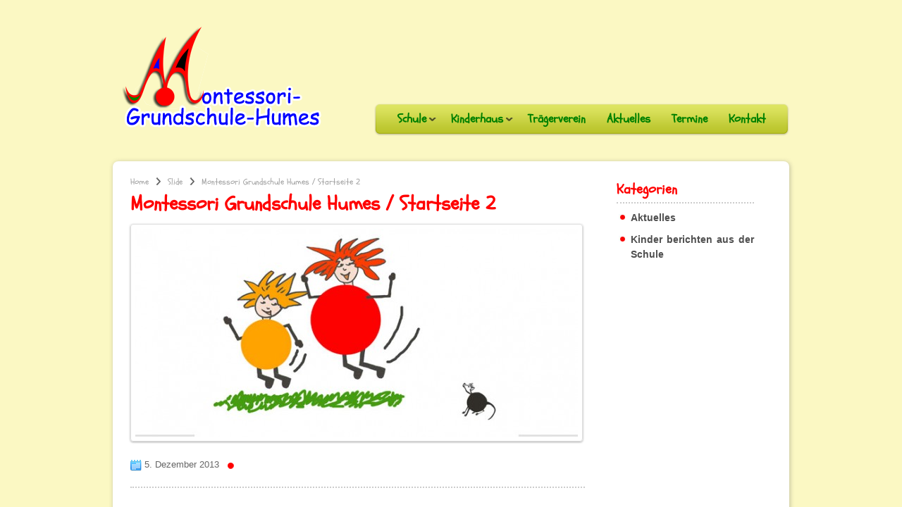

--- FILE ---
content_type: text/html; charset=UTF-8
request_url: http://www.montessori-nordsaar.de/slide/montessori-grundschule-humes-home-02/
body_size: 7391
content:
<!DOCTYPE html PUBLIC "-//W3C//DTD XHTML 1.0 Strict//EN" "http://www.w3.org/TR/xhtml1/DTD/xhtml1-strict.dtd">
<html lang="de">

<!-- Head begin -->
<head>

	<meta charset="UTF-8" />
	<title>Montessori Grundschule Humes / Startseite 2 | Montessori-Grundschule-Humes</title>
	<link rel="profile" href="http://gmpg.org/xfn/11" />

	<!-- Stylesheet -->
	<link rel="stylesheet" type="text/css" media="all" href="http://www.montessori-nordsaar.de/wp-content/themes/peekaboo/style.css " />
    	<link rel="stylesheet" type="text/css" media="print" href="http://www.montessori-nordsaar.de/wp-content/themes/peekaboo/css/print.css" />

			
	<!-- RSS -->
	<link rel="pingback" href="http://www.montessori-nordsaar.de/xmlrpc.php" />
	<link rel="alternate" type="application/rss+xml" title="Montessori-Grundschule-Humes RSS Feed" href="http://www.montessori-nordsaar.de/feed/" />	
	
	
	<meta name='robots' content='max-image-preview:large' />
	<style>img:is([sizes="auto" i], [sizes^="auto," i]) { contain-intrinsic-size: 3000px 1500px }</style>
	<link rel='dns-prefetch' href='//ajax.googleapis.com' />
<link rel="alternate" type="application/rss+xml" title="Montessori-Grundschule-Humes &raquo; Feed" href="http://www.montessori-nordsaar.de/feed/" />
<link rel="alternate" type="application/rss+xml" title="Montessori-Grundschule-Humes &raquo; Kommentar-Feed" href="http://www.montessori-nordsaar.de/comments/feed/" />
<script type="text/javascript">
/* <![CDATA[ */
window._wpemojiSettings = {"baseUrl":"https:\/\/s.w.org\/images\/core\/emoji\/15.0.3\/72x72\/","ext":".png","svgUrl":"https:\/\/s.w.org\/images\/core\/emoji\/15.0.3\/svg\/","svgExt":".svg","source":{"concatemoji":"http:\/\/www.montessori-nordsaar.de\/wp-includes\/js\/wp-emoji-release.min.js?ver=6.7.4"}};
/*! This file is auto-generated */
!function(i,n){var o,s,e;function c(e){try{var t={supportTests:e,timestamp:(new Date).valueOf()};sessionStorage.setItem(o,JSON.stringify(t))}catch(e){}}function p(e,t,n){e.clearRect(0,0,e.canvas.width,e.canvas.height),e.fillText(t,0,0);var t=new Uint32Array(e.getImageData(0,0,e.canvas.width,e.canvas.height).data),r=(e.clearRect(0,0,e.canvas.width,e.canvas.height),e.fillText(n,0,0),new Uint32Array(e.getImageData(0,0,e.canvas.width,e.canvas.height).data));return t.every(function(e,t){return e===r[t]})}function u(e,t,n){switch(t){case"flag":return n(e,"\ud83c\udff3\ufe0f\u200d\u26a7\ufe0f","\ud83c\udff3\ufe0f\u200b\u26a7\ufe0f")?!1:!n(e,"\ud83c\uddfa\ud83c\uddf3","\ud83c\uddfa\u200b\ud83c\uddf3")&&!n(e,"\ud83c\udff4\udb40\udc67\udb40\udc62\udb40\udc65\udb40\udc6e\udb40\udc67\udb40\udc7f","\ud83c\udff4\u200b\udb40\udc67\u200b\udb40\udc62\u200b\udb40\udc65\u200b\udb40\udc6e\u200b\udb40\udc67\u200b\udb40\udc7f");case"emoji":return!n(e,"\ud83d\udc26\u200d\u2b1b","\ud83d\udc26\u200b\u2b1b")}return!1}function f(e,t,n){var r="undefined"!=typeof WorkerGlobalScope&&self instanceof WorkerGlobalScope?new OffscreenCanvas(300,150):i.createElement("canvas"),a=r.getContext("2d",{willReadFrequently:!0}),o=(a.textBaseline="top",a.font="600 32px Arial",{});return e.forEach(function(e){o[e]=t(a,e,n)}),o}function t(e){var t=i.createElement("script");t.src=e,t.defer=!0,i.head.appendChild(t)}"undefined"!=typeof Promise&&(o="wpEmojiSettingsSupports",s=["flag","emoji"],n.supports={everything:!0,everythingExceptFlag:!0},e=new Promise(function(e){i.addEventListener("DOMContentLoaded",e,{once:!0})}),new Promise(function(t){var n=function(){try{var e=JSON.parse(sessionStorage.getItem(o));if("object"==typeof e&&"number"==typeof e.timestamp&&(new Date).valueOf()<e.timestamp+604800&&"object"==typeof e.supportTests)return e.supportTests}catch(e){}return null}();if(!n){if("undefined"!=typeof Worker&&"undefined"!=typeof OffscreenCanvas&&"undefined"!=typeof URL&&URL.createObjectURL&&"undefined"!=typeof Blob)try{var e="postMessage("+f.toString()+"("+[JSON.stringify(s),u.toString(),p.toString()].join(",")+"));",r=new Blob([e],{type:"text/javascript"}),a=new Worker(URL.createObjectURL(r),{name:"wpTestEmojiSupports"});return void(a.onmessage=function(e){c(n=e.data),a.terminate(),t(n)})}catch(e){}c(n=f(s,u,p))}t(n)}).then(function(e){for(var t in e)n.supports[t]=e[t],n.supports.everything=n.supports.everything&&n.supports[t],"flag"!==t&&(n.supports.everythingExceptFlag=n.supports.everythingExceptFlag&&n.supports[t]);n.supports.everythingExceptFlag=n.supports.everythingExceptFlag&&!n.supports.flag,n.DOMReady=!1,n.readyCallback=function(){n.DOMReady=!0}}).then(function(){return e}).then(function(){var e;n.supports.everything||(n.readyCallback(),(e=n.source||{}).concatemoji?t(e.concatemoji):e.wpemoji&&e.twemoji&&(t(e.twemoji),t(e.wpemoji)))}))}((window,document),window._wpemojiSettings);
/* ]]> */
</script>
<style id='wp-emoji-styles-inline-css' type='text/css'>

	img.wp-smiley, img.emoji {
		display: inline !important;
		border: none !important;
		box-shadow: none !important;
		height: 1em !important;
		width: 1em !important;
		margin: 0 0.07em !important;
		vertical-align: -0.1em !important;
		background: none !important;
		padding: 0 !important;
	}
</style>
<link rel='stylesheet' id='wp-block-library-css' href='http://www.montessori-nordsaar.de/wp-includes/css/dist/block-library/style.min.css?ver=6.7.4' type='text/css' media='all' />
<style id='classic-theme-styles-inline-css' type='text/css'>
/*! This file is auto-generated */
.wp-block-button__link{color:#fff;background-color:#32373c;border-radius:9999px;box-shadow:none;text-decoration:none;padding:calc(.667em + 2px) calc(1.333em + 2px);font-size:1.125em}.wp-block-file__button{background:#32373c;color:#fff;text-decoration:none}
</style>
<style id='global-styles-inline-css' type='text/css'>
:root{--wp--preset--aspect-ratio--square: 1;--wp--preset--aspect-ratio--4-3: 4/3;--wp--preset--aspect-ratio--3-4: 3/4;--wp--preset--aspect-ratio--3-2: 3/2;--wp--preset--aspect-ratio--2-3: 2/3;--wp--preset--aspect-ratio--16-9: 16/9;--wp--preset--aspect-ratio--9-16: 9/16;--wp--preset--color--black: #000000;--wp--preset--color--cyan-bluish-gray: #abb8c3;--wp--preset--color--white: #ffffff;--wp--preset--color--pale-pink: #f78da7;--wp--preset--color--vivid-red: #cf2e2e;--wp--preset--color--luminous-vivid-orange: #ff6900;--wp--preset--color--luminous-vivid-amber: #fcb900;--wp--preset--color--light-green-cyan: #7bdcb5;--wp--preset--color--vivid-green-cyan: #00d084;--wp--preset--color--pale-cyan-blue: #8ed1fc;--wp--preset--color--vivid-cyan-blue: #0693e3;--wp--preset--color--vivid-purple: #9b51e0;--wp--preset--gradient--vivid-cyan-blue-to-vivid-purple: linear-gradient(135deg,rgba(6,147,227,1) 0%,rgb(155,81,224) 100%);--wp--preset--gradient--light-green-cyan-to-vivid-green-cyan: linear-gradient(135deg,rgb(122,220,180) 0%,rgb(0,208,130) 100%);--wp--preset--gradient--luminous-vivid-amber-to-luminous-vivid-orange: linear-gradient(135deg,rgba(252,185,0,1) 0%,rgba(255,105,0,1) 100%);--wp--preset--gradient--luminous-vivid-orange-to-vivid-red: linear-gradient(135deg,rgba(255,105,0,1) 0%,rgb(207,46,46) 100%);--wp--preset--gradient--very-light-gray-to-cyan-bluish-gray: linear-gradient(135deg,rgb(238,238,238) 0%,rgb(169,184,195) 100%);--wp--preset--gradient--cool-to-warm-spectrum: linear-gradient(135deg,rgb(74,234,220) 0%,rgb(151,120,209) 20%,rgb(207,42,186) 40%,rgb(238,44,130) 60%,rgb(251,105,98) 80%,rgb(254,248,76) 100%);--wp--preset--gradient--blush-light-purple: linear-gradient(135deg,rgb(255,206,236) 0%,rgb(152,150,240) 100%);--wp--preset--gradient--blush-bordeaux: linear-gradient(135deg,rgb(254,205,165) 0%,rgb(254,45,45) 50%,rgb(107,0,62) 100%);--wp--preset--gradient--luminous-dusk: linear-gradient(135deg,rgb(255,203,112) 0%,rgb(199,81,192) 50%,rgb(65,88,208) 100%);--wp--preset--gradient--pale-ocean: linear-gradient(135deg,rgb(255,245,203) 0%,rgb(182,227,212) 50%,rgb(51,167,181) 100%);--wp--preset--gradient--electric-grass: linear-gradient(135deg,rgb(202,248,128) 0%,rgb(113,206,126) 100%);--wp--preset--gradient--midnight: linear-gradient(135deg,rgb(2,3,129) 0%,rgb(40,116,252) 100%);--wp--preset--font-size--small: 13px;--wp--preset--font-size--medium: 20px;--wp--preset--font-size--large: 36px;--wp--preset--font-size--x-large: 42px;--wp--preset--spacing--20: 0.44rem;--wp--preset--spacing--30: 0.67rem;--wp--preset--spacing--40: 1rem;--wp--preset--spacing--50: 1.5rem;--wp--preset--spacing--60: 2.25rem;--wp--preset--spacing--70: 3.38rem;--wp--preset--spacing--80: 5.06rem;--wp--preset--shadow--natural: 6px 6px 9px rgba(0, 0, 0, 0.2);--wp--preset--shadow--deep: 12px 12px 50px rgba(0, 0, 0, 0.4);--wp--preset--shadow--sharp: 6px 6px 0px rgba(0, 0, 0, 0.2);--wp--preset--shadow--outlined: 6px 6px 0px -3px rgba(255, 255, 255, 1), 6px 6px rgba(0, 0, 0, 1);--wp--preset--shadow--crisp: 6px 6px 0px rgba(0, 0, 0, 1);}:where(.is-layout-flex){gap: 0.5em;}:where(.is-layout-grid){gap: 0.5em;}body .is-layout-flex{display: flex;}.is-layout-flex{flex-wrap: wrap;align-items: center;}.is-layout-flex > :is(*, div){margin: 0;}body .is-layout-grid{display: grid;}.is-layout-grid > :is(*, div){margin: 0;}:where(.wp-block-columns.is-layout-flex){gap: 2em;}:where(.wp-block-columns.is-layout-grid){gap: 2em;}:where(.wp-block-post-template.is-layout-flex){gap: 1.25em;}:where(.wp-block-post-template.is-layout-grid){gap: 1.25em;}.has-black-color{color: var(--wp--preset--color--black) !important;}.has-cyan-bluish-gray-color{color: var(--wp--preset--color--cyan-bluish-gray) !important;}.has-white-color{color: var(--wp--preset--color--white) !important;}.has-pale-pink-color{color: var(--wp--preset--color--pale-pink) !important;}.has-vivid-red-color{color: var(--wp--preset--color--vivid-red) !important;}.has-luminous-vivid-orange-color{color: var(--wp--preset--color--luminous-vivid-orange) !important;}.has-luminous-vivid-amber-color{color: var(--wp--preset--color--luminous-vivid-amber) !important;}.has-light-green-cyan-color{color: var(--wp--preset--color--light-green-cyan) !important;}.has-vivid-green-cyan-color{color: var(--wp--preset--color--vivid-green-cyan) !important;}.has-pale-cyan-blue-color{color: var(--wp--preset--color--pale-cyan-blue) !important;}.has-vivid-cyan-blue-color{color: var(--wp--preset--color--vivid-cyan-blue) !important;}.has-vivid-purple-color{color: var(--wp--preset--color--vivid-purple) !important;}.has-black-background-color{background-color: var(--wp--preset--color--black) !important;}.has-cyan-bluish-gray-background-color{background-color: var(--wp--preset--color--cyan-bluish-gray) !important;}.has-white-background-color{background-color: var(--wp--preset--color--white) !important;}.has-pale-pink-background-color{background-color: var(--wp--preset--color--pale-pink) !important;}.has-vivid-red-background-color{background-color: var(--wp--preset--color--vivid-red) !important;}.has-luminous-vivid-orange-background-color{background-color: var(--wp--preset--color--luminous-vivid-orange) !important;}.has-luminous-vivid-amber-background-color{background-color: var(--wp--preset--color--luminous-vivid-amber) !important;}.has-light-green-cyan-background-color{background-color: var(--wp--preset--color--light-green-cyan) !important;}.has-vivid-green-cyan-background-color{background-color: var(--wp--preset--color--vivid-green-cyan) !important;}.has-pale-cyan-blue-background-color{background-color: var(--wp--preset--color--pale-cyan-blue) !important;}.has-vivid-cyan-blue-background-color{background-color: var(--wp--preset--color--vivid-cyan-blue) !important;}.has-vivid-purple-background-color{background-color: var(--wp--preset--color--vivid-purple) !important;}.has-black-border-color{border-color: var(--wp--preset--color--black) !important;}.has-cyan-bluish-gray-border-color{border-color: var(--wp--preset--color--cyan-bluish-gray) !important;}.has-white-border-color{border-color: var(--wp--preset--color--white) !important;}.has-pale-pink-border-color{border-color: var(--wp--preset--color--pale-pink) !important;}.has-vivid-red-border-color{border-color: var(--wp--preset--color--vivid-red) !important;}.has-luminous-vivid-orange-border-color{border-color: var(--wp--preset--color--luminous-vivid-orange) !important;}.has-luminous-vivid-amber-border-color{border-color: var(--wp--preset--color--luminous-vivid-amber) !important;}.has-light-green-cyan-border-color{border-color: var(--wp--preset--color--light-green-cyan) !important;}.has-vivid-green-cyan-border-color{border-color: var(--wp--preset--color--vivid-green-cyan) !important;}.has-pale-cyan-blue-border-color{border-color: var(--wp--preset--color--pale-cyan-blue) !important;}.has-vivid-cyan-blue-border-color{border-color: var(--wp--preset--color--vivid-cyan-blue) !important;}.has-vivid-purple-border-color{border-color: var(--wp--preset--color--vivid-purple) !important;}.has-vivid-cyan-blue-to-vivid-purple-gradient-background{background: var(--wp--preset--gradient--vivid-cyan-blue-to-vivid-purple) !important;}.has-light-green-cyan-to-vivid-green-cyan-gradient-background{background: var(--wp--preset--gradient--light-green-cyan-to-vivid-green-cyan) !important;}.has-luminous-vivid-amber-to-luminous-vivid-orange-gradient-background{background: var(--wp--preset--gradient--luminous-vivid-amber-to-luminous-vivid-orange) !important;}.has-luminous-vivid-orange-to-vivid-red-gradient-background{background: var(--wp--preset--gradient--luminous-vivid-orange-to-vivid-red) !important;}.has-very-light-gray-to-cyan-bluish-gray-gradient-background{background: var(--wp--preset--gradient--very-light-gray-to-cyan-bluish-gray) !important;}.has-cool-to-warm-spectrum-gradient-background{background: var(--wp--preset--gradient--cool-to-warm-spectrum) !important;}.has-blush-light-purple-gradient-background{background: var(--wp--preset--gradient--blush-light-purple) !important;}.has-blush-bordeaux-gradient-background{background: var(--wp--preset--gradient--blush-bordeaux) !important;}.has-luminous-dusk-gradient-background{background: var(--wp--preset--gradient--luminous-dusk) !important;}.has-pale-ocean-gradient-background{background: var(--wp--preset--gradient--pale-ocean) !important;}.has-electric-grass-gradient-background{background: var(--wp--preset--gradient--electric-grass) !important;}.has-midnight-gradient-background{background: var(--wp--preset--gradient--midnight) !important;}.has-small-font-size{font-size: var(--wp--preset--font-size--small) !important;}.has-medium-font-size{font-size: var(--wp--preset--font-size--medium) !important;}.has-large-font-size{font-size: var(--wp--preset--font-size--large) !important;}.has-x-large-font-size{font-size: var(--wp--preset--font-size--x-large) !important;}
:where(.wp-block-post-template.is-layout-flex){gap: 1.25em;}:where(.wp-block-post-template.is-layout-grid){gap: 1.25em;}
:where(.wp-block-columns.is-layout-flex){gap: 2em;}:where(.wp-block-columns.is-layout-grid){gap: 2em;}
:root :where(.wp-block-pullquote){font-size: 1.5em;line-height: 1.6;}
</style>
<link rel='stylesheet' id='contact-form-7-css' href='http://www.montessori-nordsaar.de/wp-content/plugins/contact-form-7/includes/css/styles.css?ver=6.0.4' type='text/css' media='all' />
<script type="text/javascript" src="http://ajax.googleapis.com/ajax/libs/jquery/1.7.1/jquery.min.js?ver=1.7.1" id="jquery-js"></script>
<script type="text/javascript" src="http://www.montessori-nordsaar.de/wp-content/themes/peekaboo/js/superfish-compile.js?ver=6.7.4" id="superfish-js"></script>
<script type="text/javascript" src="http://www.montessori-nordsaar.de/wp-content/themes/peekaboo/js/jquery.colorbox-min.js?ver=6.7.4" id="colorbox-js"></script>
<script type="text/javascript" src="http://www.montessori-nordsaar.de/wp-content/themes/peekaboo/js/jquery-ui-1.8.13.custom.min.js?ver=6.7.4" id="jqueryui-js"></script>
<script type="text/javascript" src="http://www.montessori-nordsaar.de/wp-content/themes/peekaboo/js/jquery.tipTip.minified.js?ver=6.7.4" id="tooltip-js"></script>
<script type="text/javascript" src="http://www.montessori-nordsaar.de/wp-content/themes/peekaboo/js/p2.js?ver=6.7.4" id="custom-js"></script>
<script type="text/javascript" src="http://www.montessori-nordsaar.de/wp-content/themes/peekaboo/js/supersized.3.1.3.core.min.js?ver=true" id="supersized-js"></script>
<link rel="https://api.w.org/" href="http://www.montessori-nordsaar.de/wp-json/" /><link rel="EditURI" type="application/rsd+xml" title="RSD" href="http://www.montessori-nordsaar.de/xmlrpc.php?rsd" />
<link rel="canonical" href="http://www.montessori-nordsaar.de/slide/montessori-grundschule-humes-home-02/" />
<link rel='shortlink' href='http://www.montessori-nordsaar.de/?p=541' />
<link rel="alternate" title="oEmbed (JSON)" type="application/json+oembed" href="http://www.montessori-nordsaar.de/wp-json/oembed/1.0/embed?url=http%3A%2F%2Fwww.montessori-nordsaar.de%2Fslide%2Fmontessori-grundschule-humes-home-02%2F" />
<link rel="alternate" title="oEmbed (XML)" type="text/xml+oembed" href="http://www.montessori-nordsaar.de/wp-json/oembed/1.0/embed?url=http%3A%2F%2Fwww.montessori-nordsaar.de%2Fslide%2Fmontessori-grundschule-humes-home-02%2F&#038;format=xml" />
			<style type="text/css">
				.gllr_image_row {
					clear: both;
				}
			</style>
				<script type="text/javascript">
    jQuery(function($){
        $.supersized({
            slides	:  [ { image : 'http://www.montessori-nordsaar.de/wp-content/themes/peekaboo/img/bg1.jpg' } ]
        });
    });
    </script>
		<link rel="shortcut icon" href="http://www.montessori-nordsaar.de/wp-content/themes/peekaboo/img/favicon.ico" />
	<style type='text/css'>
.replace, .sidebar-widget h4 {font-family:'Schoolbell', Helvetica, Arial, sans-serif;}

</style>
<link href="http://fonts.googleapis.com/css?family=Schoolbell" rel="stylesheet" type="text/css" />


</head>
<!-- Head end -->

<body class="slide-template-default single single-slide postid-541 gllr_population2 chrome">

<!-- Content Wrapper begin -->
<div id="content-wrapper"> 

	<!-- Container begin -->
	<div id="container"> 
	
		<!-- Header begin -->
		<div id="header" class="clearfix">
		
			<!-- Logo begin -->
			<div id="logo">			
				<a href="http://www.montessori-nordsaar.de/" title="Montessori-Grundschule-Humes" rel="home">
					<img src="http://www.montessori-nordsaar.de/wp-content/themes/peekaboo/img/montessori-grundschule-saarland-logo.png" alt=" logo" />
				</a>
			</div>
			<!-- Logo end -->

			<!-- Navigation -->
			<div id="nav-wrapper">
				<div id="nav-wrapper-center">
								<div class="menu-top-container"><ul id="menu-top" class="sf-menu"><li id="menu-item-3011" class="menu-item menu-item-type-post_type menu-item-object-page menu-item-home menu-item-has-children menu-item-3011"><a href="http://www.montessori-nordsaar.de/">Schule</a>
<ul class="sub-menu">
	<li id="menu-item-3021" class="menu-item menu-item-type-post_type menu-item-object-page menu-item-3021"><a href="http://www.montessori-nordsaar.de/uber-uns/">Über uns</a></li>
	<li id="menu-item-7573" class="menu-item menu-item-type-post_type menu-item-object-page menu-item-7573"><a href="http://www.montessori-nordsaar.de/elternbeitraege/">Elternbeiträge</a></li>
	<li id="menu-item-7091" class="menu-item menu-item-type-post_type menu-item-object-page menu-item-7091"><a href="http://www.montessori-nordsaar.de/montessori-paedagogik/">Montessori Pädagogik in der Schule</a></li>
	<li id="menu-item-7090" class="menu-item menu-item-type-post_type menu-item-object-page menu-item-7090"><a href="http://www.montessori-nordsaar.de/fortbildungen-und-infoveranstaltungen/">Unser Service für Sie</a></li>
	<li id="menu-item-3121" class="menu-item menu-item-type-post_type menu-item-object-page menu-item-3121"><a href="http://www.montessori-nordsaar.de/team/">Team</a></li>
	<li id="menu-item-2941" class="menu-item menu-item-type-custom menu-item-object-custom menu-item-2941"><a href="http://www.montessori-nordsaar.de/category/kinder-berichten-aus-der-schule/">Kinder berichten aus der Schule</a></li>
	<li id="menu-item-3051" class="menu-item menu-item-type-post_type menu-item-object-page menu-item-3051"><a href="http://www.montessori-nordsaar.de/aktuelles/gallery/">Montessori Diplomkurs</a></li>
</ul>
</li>
<li id="menu-item-7511" class="menu-item menu-item-type-post_type menu-item-object-page menu-item-has-children menu-item-7511"><a href="http://www.montessori-nordsaar.de/kinderhaus/">Kinderhaus</a>
<ul class="sub-menu">
	<li id="menu-item-7516" class="menu-item menu-item-type-post_type menu-item-object-page menu-item-7516"><a href="http://www.montessori-nordsaar.de/team-kinderhaus/">Team Kinderhaus</a></li>
</ul>
</li>
<li id="menu-item-3041" class="menu-item menu-item-type-post_type menu-item-object-page menu-item-3041"><a href="http://www.montessori-nordsaar.de/tragerverein/">Trägerverein</a></li>
<li id="menu-item-2981" class="menu-item menu-item-type-post_type menu-item-object-page current_page_parent menu-item-2981"><a href="http://www.montessori-nordsaar.de/aktuelles/">Aktuelles</a></li>
<li id="menu-item-2971" class="menu-item menu-item-type-post_type menu-item-object-page menu-item-2971"><a href="http://www.montessori-nordsaar.de/termine/">Termine</a></li>
<li id="menu-item-3161" class="menu-item menu-item-type-post_type menu-item-object-page menu-item-3161"><a href="http://www.montessori-nordsaar.de/kontakt/">Kontakt</a></li>
</ul></div>								</div>
				<div id="nav-wrapper-right"></div>
			</div>
			
		</div>
		<!-- Header end -->
		
		
<!--Main begin-->
<div id="main" class="round_8 clearfix">
		<!-- Content begin-->
    <div id="content" class="left">
	
		<!--Breadcrumbs begin-->
    	<div id="pkb-crumbs"><a href="http://www.montessori-nordsaar.de">Home</a> <span class="divider">&nbsp;</span> <a href="http://www.montessori-nordsaar.de/slide/">Slide</a> <span class="divider">&nbsp;</span> <span class="current">Montessori Grundschule Humes / Startseite 2</span></div>		<!--Breadcrumbs end-->
		
		<h1 class="replace">Montessori Grundschule Humes / Startseite 2</h1>
        
		<!--Post begin-->
		<div class="post">
							<div class="post_image"><a href="http://www.montessori-nordsaar.de/slide/montessori-grundschule-humes-home-02/"><img width="628" height="295" src="http://www.montessori-nordsaar.de/wp-content/uploads/2013/02/montessorri-grundschule-humes-02-628x295.jpg" class="shadow wp-post-image" alt="" decoding="async" fetchpriority="high" srcset="http://www.montessori-nordsaar.de/wp-content/uploads/2013/02/montessorri-grundschule-humes-02-628x295.jpg 628w, http://www.montessori-nordsaar.de/wp-content/uploads/2013/02/montessorri-grundschule-humes-02-300x141.jpg 300w, http://www.montessori-nordsaar.de/wp-content/uploads/2013/02/montessorri-grundschule-humes-02.jpg 680w" sizes="(max-width: 628px) 100vw, 628px" /> </a></div>
						
			
			<div class="pkb-nav"></div>
		</div>
		
				<!--Post end-->

		<div class="clear">&nbsp;</div>	
		<ul class="meta clearfix">
			<li><img src="http://www.montessori-nordsaar.de/wp-content/themes/peekaboo/img/icon-cal.png" alt="Calendar icon"/> 5. Dezember 2013</li>			<li><img src="http://www.montessori-nordsaar.de/wp-content/themes/peekaboo/img/icon-cat.png" alt="Category icon"/> </li>		</ul>
		<hr/>

		

				
	</div>
	<!-- Content end-->
	
	<!-- Sidebar begin-->    
	<div  id="sidebar-blog" class="left">
		

<!--Sub pages nav begin-->
		 						
<!--Sub pages nav end-->


<!--Widget begin-->
<div id="categories-2" class="sidebar-widget widget_categories"><h4 class="replace">Kategorien</h4>
			<ul>
					<li class="cat-item cat-item-11"><a href="http://www.montessori-nordsaar.de/category/aktuelles/">Aktuelles</a>
</li>
	<li class="cat-item cat-item-21"><a href="http://www.montessori-nordsaar.de/category/kinder-berichten-aus-der-schule/">Kinder berichten aus der Schule</a>
</li>
			</ul>

			</div>	</div>
	<!-- Sidebar end-->   
	
			</div>
		<!--Main end-->

		<!-- Footer begin -->
		<div id="footer" class="round_8 clearfix">
			
			<!-- Footer widgets begin -->	
			<div class="col_201">
			<div id="pkb_widget_social-2" class="footer-widget pkb_widget_social"><h4 class="replace">Ihr Kontakt zu uns</h4><ul class="social_icons">	<li><a href="mailto:sekretariat@montessori-nordsaar.de " target="_blank">
			<img src="http://www.montessori-nordsaar.de/wp-content/themes/peekaboo/img/icons/email.png" alt="Email icon" /> 
			</a></li><li><a href="https://www.facebook.com/MontessoriGrundschuleHumes" target="_blank">
			<img src="http://www.montessori-nordsaar.de/wp-content/themes/peekaboo/img/icons/facebook.png" alt="Facebook icon" /> 
			</a></li></ul></div>			</div>
            
			<div class="col_201">
			<div id="nav_menu-2" class="footer-widget widget_nav_menu"><h4 class="replace">Menü</h4><div class="menu-footer-container"><ul id="menu-footer" class="menu"><li id="menu-item-3191" class="menu-item menu-item-type-post_type menu-item-object-page menu-item-3191"><a href="http://www.montessori-nordsaar.de/impressum/">Impressum</a></li>
<li id="menu-item-7035" class="menu-item menu-item-type-post_type menu-item-object-page menu-item-7035"><a href="http://www.montessori-nordsaar.de/datenschutzerklaerung/">Datenschutzerklärung</a></li>
<li id="menu-item-3091" class="menu-item menu-item-type-post_type menu-item-object-page menu-item-3091"><a href="http://www.montessori-nordsaar.de/kontakt/">Kontakt</a></li>
<li id="menu-item-3101" class="menu-item menu-item-type-post_type menu-item-object-page menu-item-3101"><a href="http://www.montessori-nordsaar.de/tragerverein/">Trägerverein</a></li>
<li id="menu-item-3111" class="menu-item menu-item-type-post_type menu-item-object-page menu-item-home menu-item-has-children menu-item-3111"><a href="http://www.montessori-nordsaar.de/">Schule</a>
<ul class="sub-menu">
	<li id="menu-item-7572" class="menu-item menu-item-type-post_type menu-item-object-page menu-item-7572"><a href="http://www.montessori-nordsaar.de/elternbeitraege/">Elternbeiträge</a></li>
</ul>
</li>
<li id="menu-item-7521" class="menu-item menu-item-type-post_type menu-item-object-page menu-item-7521"><a href="http://www.montessori-nordsaar.de/kinderhaus/">Kinderhaus</a></li>
</ul></div></div>            </div>

			<div class="col_201">
			<div id="pkb_widget_latest_post-2" class="footer-widget pkb_widget_latest_post"><h4 class="replace">Aktuelles</h4>	
		
	<div class="pkb-post-list">
		<ul>
						<li>
			<div class="clearfix">			
								<a href="http://www.montessori-nordsaar.de/verstaerkung-fuer-unser-montessori-kinderhaus-gesucht-2/">Verstärkung für unser  Montessori-Kinderhaus gesucht!</a>
				<br/><span class="meta-sidebar">8. Januar 2026</span>
			</div>
		</li>
				<li>
			<div class="clearfix">			
								<a href="http://www.montessori-nordsaar.de/praxisintegrierte-ausbildung-pia-als-erzieherin-m-w-d-fuer-unser-montessori-kinderhaus-gesucht/">Praxisintegrierte Ausbildung (PiA) als Erzieher*in (m/w/d) für unser  Montessori-Kinderhaus gesucht!</a>
				<br/><span class="meta-sidebar">8. Januar 2026</span>
			</div>
		</li>
				<li>
			<div class="clearfix">			
								<a href="http://www.montessori-nordsaar.de/bundesfreiwilligendienst-stelle-frei-2/">Bundesfreiwilligendienststelle an unserer Grundschule und unserem Kinderhaus für das Schuljahr 2026/2027</a>
				<br/><span class="meta-sidebar">7. Januar 2026</span>
			</div>
		</li>
					
		</ul>		
	</div>		
	</div>            </div>
            
			<div class="col_240">
			<div id="pkb_widget_ad245-2" class="footer-widget pkb_widget_ad245"><a href="https://www.montessori-nordsaar.de"><img class="shadow-light" src="http://www.montessori-nordsaar.de/wp-content/uploads/2013/03/icon-montessori-schule-humes.png" width="243" height="158" /></a></div>	
            </div>
			<!-- Footer widgets end -->	

			<!-- Footer-bottom begin -->
			<div id="footer-bottom">
			



    			 
				<div id="toTop" class="left">
				Nach oben				</div>
				
				
				
								
				<!-- Footer Note begin -->
				<div id="footer-note" class="right"><small>
				Copyright 2014-2020 Montessori-Grundschule-Humes / gefördert von Anja Felden, Digitales Marketing phoenix-eservices				</small></div>
				<!-- Footer Note end -->
							
			</div>
			<!-- Footer-bottom end -->

		</div>
		<!-- Footer end -->
		
	</div>
	<!-- Container end -->
	
</div>
<!-- Content Wrapper end -->

<link rel='stylesheet' id='dashicons-css' href='http://www.montessori-nordsaar.de/wp-includes/css/dashicons.min.css?ver=6.7.4' type='text/css' media='all' />
<link rel='stylesheet' id='gllr_stylesheet-css' href='http://www.montessori-nordsaar.de/wp-content/plugins/gallery-plugin/css/frontend_style.css?ver=4.7.3' type='text/css' media='all' />
<link rel='stylesheet' id='gllr_fancybox_stylesheet-css' href='http://www.montessori-nordsaar.de/wp-content/plugins/gallery-plugin/fancybox/jquery.fancybox.min.css?ver=4.7.3' type='text/css' media='all' />
<script type="text/javascript" src="http://www.montessori-nordsaar.de/wp-includes/js/dist/hooks.min.js?ver=4d63a3d491d11ffd8ac6" id="wp-hooks-js"></script>
<script type="text/javascript" src="http://www.montessori-nordsaar.de/wp-includes/js/dist/i18n.min.js?ver=5e580eb46a90c2b997e6" id="wp-i18n-js"></script>
<script type="text/javascript" id="wp-i18n-js-after">
/* <![CDATA[ */
wp.i18n.setLocaleData( { 'text direction\u0004ltr': [ 'ltr' ] } );
/* ]]> */
</script>
<script type="text/javascript" src="http://www.montessori-nordsaar.de/wp-content/plugins/contact-form-7/includes/swv/js/index.js?ver=6.0.4" id="swv-js"></script>
<script type="text/javascript" id="contact-form-7-js-translations">
/* <![CDATA[ */
( function( domain, translations ) {
	var localeData = translations.locale_data[ domain ] || translations.locale_data.messages;
	localeData[""].domain = domain;
	wp.i18n.setLocaleData( localeData, domain );
} )( "contact-form-7", {"translation-revision-date":"2025-02-03 17:24:24+0000","generator":"GlotPress\/4.0.1","domain":"messages","locale_data":{"messages":{"":{"domain":"messages","plural-forms":"nplurals=2; plural=n != 1;","lang":"de"},"This contact form is placed in the wrong place.":["Dieses Kontaktformular wurde an der falschen Stelle platziert."],"Error:":["Fehler:"]}},"comment":{"reference":"includes\/js\/index.js"}} );
/* ]]> */
</script>
<script type="text/javascript" id="contact-form-7-js-before">
/* <![CDATA[ */
var wpcf7 = {
    "api": {
        "root": "http:\/\/www.montessori-nordsaar.de\/wp-json\/",
        "namespace": "contact-form-7\/v1"
    }
};
/* ]]> */
</script>
<script type="text/javascript" src="http://www.montessori-nordsaar.de/wp-content/plugins/contact-form-7/includes/js/index.js?ver=6.0.4" id="contact-form-7-js"></script>
<script type="text/javascript" src="http://www.montessori-nordsaar.de/wp-includes/js/comment-reply.min.js?ver=6.7.4" id="comment-reply-js" async="async" data-wp-strategy="async"></script>
<script type="text/javascript" id="gllr_enable_lightbox_ios-js-after">
/* <![CDATA[ */
			( function( $ ){
				$( document ).ready( function() {
					$( '#fancybox-overlay' ).css( {
						'width' : $( document ).width()
					} );
				} );
			} )( jQuery );
			
/* ]]> */
</script>

</body>
</html>

--- FILE ---
content_type: text/css
request_url: http://www.montessori-nordsaar.de/wp-content/themes/peekaboo/style.css
body_size: 300
content:
/*
Theme Name: Peekaboo
Theme URI: http://themeforest.com/user/population2
Description: A simple and clean vibrant looking theme for daycare, preschool, and other small businesses. It comes with gallery and custom backgrounds.
Author: Population 2
Author URI: http://themeforest.com/user/population2
Version: 1.10

License: Regular License
License URI: http://themeforest.net/wiki/support/legal-terms/licensing-terms/

*/

@import "css/reset.css";
@import "css/layout.css";
@import "css/colorbox.css";
@import "css/tipTip.css";

--- FILE ---
content_type: text/css
request_url: http://www.montessori-nordsaar.de/wp-content/themes/peekaboo/css/layout.css
body_size: 9177
content:
/*
Theme Name: Peekaboo
Theme URL: http://themeforest.net/user/population2/
Author: Population2
Version: 1.04
*/



	
/*------------------------------------------------------------------

1.	GLOBAL

------------------------------------------------------------------*/
 
/*-------------------------------
Basic elements
-------------------------------*/
body 					{ color: #444; font: 14px/1.5 Arial, Helvetica, sans-serif; text-align:justify; }
h1, h2, h3, h4, h5, h6 	{ font-weight:normal; color: #ff0000; line-height: 1; }
h1 						{ font-size: 28px; margin-bottom: 15px; font-family: 'Schoolbell', Arial, serif; font-weight: 600; }
h2 						{ font-size: 24px; margin-bottom: 13px; letter-spacing: -1px; }
h3 						{ font-size: 22px; margin-bottom: 12px; letter-spacing: -1px; }
h4 						{ font-size: 18px; margin-bottom: 10px; }
h5 						{ font-size: 16px; margin-bottom: 9px; }
h6 						{ font-size: 14px; margin-bottom: 8px; }
h4.replace 				{ font-size: 20px; }
.replace 				{ letter-spacing:0; font-family: 'Schoolbell', Arial, serif; font-weight: 600;}
a 						{ text-decoration: none; color: #ff0000; }
a:hover 				{ text-decoration: underline; }
a img 					{ border: 0; background: none; }
a img.arrow 			{ margin: 0 0 -1px 4px !important; }
hr, hr.pad 				{ background:none; height:4px; line-height:4px; border-bottom:2px dotted #CCC; margin:4px 0 18px; border-top-style: none; border-right-style: none; border-left-style: none; }
hr.pad 					{ margin:12px 10px 15px; }
hr.thin 				{ background:none; height:2px; line-height:2px; border-bottom:2px dotted #CCC; margin:4px 0 18px; border-top-style: none; border-right-style: none; border-left-style: none; }
p, pre 					{ margin-bottom: 16px; }
pre 					{ white-space:pre; }
pre, code 				{ background:#444; border:1px solid #e0dfdf; padding:0.8em 1.2em; margin-bottom:10px; font: 0.8/1.5 'andale mono', 'lucida console', monospace; display:block; color:#EBEBEB; }
p 						{ line-height: 1.5; }
p.author 				{ font-weight: bold; }
small 					{ font-size: 80%; }
strong 					{ font-weight: bold; }
ol li, ul li 			{ line-height: 1.8; }
ol 						{ list-style-type: decimal; padding-left: 20px; margin-bottom: 15px; }
ul 						{ list-style-type: disc; padding-left: 20px; margin-bottom: 15px; }
ul.checklist,
ul.checklist2 			{ margin-left: 0; padding-left: 0; }
ul.checklist li 		{ background: url(../img/checked.png) no-repeat 0 3px; list-style-type: none; padding: 0 0 0 20px; }
ul.checklist2 li 		{ background: url(../img/checked2.png) no-repeat -1px 3px; list-style-type: none; padding: 0 0 0 20px; }
table 					{ width: 100%; margin: 10px 0; text-align: center; }
table th 				{ background: #BFBFBF; border: 1px solid #524e4e; padding: 8px; text-align: center; }
table td 				{ background: #EFEFEF; border: 1px solid #524e4e; padding: 8px; }
address, caption, cite, code, var { font-style:normal; font-weight:normal; }
caption, th 			{ text-align:left; }
em, dfn 				{ font-style: italic; }
abbr, acronym 			{ border:0; font-variant:normal; }
dl 						{ margin-bottom: 15px; }
sup 					{ vertical-align:text-top; }
sub 					{ vertical-align:text-bottom; }
blockquote 				{ background: url(../img/blockquote_bg.png) no-repeat left 4px; margin: 10px 0 0; padding: 0 0 0 40px; line-height: 1.8; font-family: 'Schoolbell', Arial, serif; font-style: italic; overflow:hidden; }
.pullquote_right, .pullquote_left { background:#ECECEC; padding: 8px 14px 10px; display:block; width: 35%; float:right; margin: 7px 0 10px 15px; text-shadow: 0 1px 1px #CCC; border-radius: 4px; -webkit-border-radius: 4px; font: italic 15px/1.8 Georgia, Times, serif; }
.pullquote_left 		{ float:left; margin: 10px 15px 10px 0; }
q:before, q:after 		{ content:''; }
.highlight 				{ background: #0065d5; color: #fff; }
::selection, .highlight { background: #0065d5; color: #fff; }
::-moz-selection 		{ background: #0065d5; color: #fff; }
/* Buttons */
.fancy:active, .carnival:active, .tape:active 	{ top: 1px; }
.small.fancy, .small.carnival, .small.tape 		{ font-size: 11px; }
.medium.fancy, .medium.carnival, .medium.tape 	{ font-size: 13px; }
.large.fancy, .large.carnival, .large.tape 		{ font-size: 14px; }
.fancy:hover, .carnival:hover, .tape:hover 		{ text-decoration: none; }
.fancy 					{ background: #f90 repeat-x; display: inline-block; padding: 6px 10px 7px; color: #fff; text-decoration: none; font-weight: bold; line-height: 1; border-radius: 5px; -webkit-border-radius: 5px; box-shadow: 0 1px 3px rgba(0,0,0,0.3); -webkit-box-shadow: 0 1px 3px rgba(0,0,0,0.3); text-shadow: 0 -1px 1px rgba(0,0,0,0.25); border-bottom: 1px solid rgba(0,0,0,0.25); position: relative; cursor: pointer; }
.fancy:hover 			{ background: #FFA81F; }
/* Circular Thumbnails */
.thumbnail_60_left, .thumbnail_60_right 		{ -webkit-border-radius: 31px; border-radius: 31px; border: 1px solid #CCC; height: 60px; position: relative; width: 60px; margin-right: 8px; margin-top: 5px; float:left; }
.thumbnail_60_right 	{ margin-left: 8px; margin-right: 0; float:left; }
.thumbnail_100_left, .thumbnail_100_right 		{ -webkit-border-radius: 51px; border-radius: 51px; border: 1px solid #CCC; height: 100px; position: relative; width: 100px; margin-right: 12px; margin-top: 8px; float:left; }
.thumbnail_100_right 	{ margin-left: 12px; margin-right: 0; float:right; }
/* Regular Thumbnails */
.alignleft 				{ margin-right: 12px; margin-bottom: 6px; margin-top: 6px; float:left; }
.alignright 			{ margin-left: 12px; margin-bottom: 6px; margin-top: 6px; float:right; }
.aligncenter 			{ display:block; margin:0 auto }
/* Rounded Corners */
.round_8 				{ border-radius: 8px !important; -webkit-border-radius: 8px !important; }
.round_6 				{ border-radius: 6px !important; -webkit-border-radius: 5px !important; }
.round_4 				{ border-radius: 4px !important; -webkit-border-radius: 4px !important; }
.round_2 				{ border-radius: 2px !important; -webkit-border-radius: 2px !important; }
/* Utility */
.left 					{ float: left; }
.right					{ float: right; }
.clear 					{ clear:both; display:block; overflow:hidden; visibility:hidden; width:0; height:0 }
.clearfix:before, .clearfix:after { content:'\0020'; display:block; overflow:hidden; visibility:hidden; width:0; height:0 }
.clearfix:after 		{ clear:both }
.clearfix				{ zoom:1 }
.shadow 				{ box-shadow:0 1px 3px #a8a8a8; -webkit-box-shadow:0 1px 3px #a8a8a8; }
/*.shadow-light 			{ box-shadow:0 2px 4px #DDD; -webkit-box-shadow:0 2px 4px #DDD; }*/
.wp-caption { border:1px solid #666; text-align:center; background:#ccc; padding:10px; margin:10px }
.sticky 	{ color: #900; }
.gallery-caption { font-size: 11px; }
/*-------------------------------
Structure
-------------------------------*/
#content-wrapper 		{ width:100%; height:100%; position:absolute; top:0; z-index:4; } /*Area to place content normally*/
#container 				{ width:960px; margin: 0 auto; padding: 0; }
#main 					{ background: #FFF; margin-bottom: 20px; padding: 20px 15px 35px; }
#home-content, #content { width: 645px; margin: 0 10px; }
#content-clear 			{ width: 665px; margin: 0; }
#sidebar-home { margin: 0 10px; width:245px;}
#sidebar { margin: 0 10px; width:245px; margin-top:-60px;}
#sidebar-blog { margin: 0 10px; width:245px; margin-top:-10px; }
#main, #footer, #slide-container { box-shadow:1px 1px 6px rgba(102, 102, 102, 0.4); -webkit-box-shadow:1px 1px 6px rgba(102, 102, 102, 0.4); }
.col_212, .col_290, .col_445, .col_146, .col_201, .col_312, .col_240 { /*display: inline;*/ float: left; padding: 0 !important; vertical-align:top; }
.full 					{ margin: 0 10px; }
.pad-left-10 			{ padding-left: 10px; }
/*footer sidebar*/
.col_240 				{ width:240px; margin: 0 10px; }
/*without 245px sidebar*/
.col_212 				{ width:212px; margin: 0 10px; }
.col_290 				{ width: 290px; margin: 0 10px; }
.col_445 				{ width: 445px; margin: 0 10px; }
/*with 245px sidebar*/
.col_312 				{ width: 312px; margin: 0 10px; }
.col_201 				{ width: 201px; margin: 0 10px; }
.col_146 				{ width: 146px; margin: 0 10px; }
.alpha 					{ margin-left:0; }
.omega 					{ margin-right:0; }


/*------------------------------------------------------------------

2.	HEADER

------------------------------------------------------------------*/

#header 				{ position:relative; padding:0 0 18px; margin:0; z-index:3; }
#logo 					{ width: 240px; margin:35px 0 0 5px; float:left; }
#logo h1 				{ font-size: 35px; margin-bottom: 0; margin-top:15px; }

/*-------------------------------
Navigation
-------------------------------*/

#nav-wrapper  			{ display:block; background: url("../img/nav-bg-left-1.png") no-repeat; bottom: 36px; float: left; height: 46px; padding: 0 0 0 18px; position: absolute; right: 0; }
#nav-wrapper-center  	{ background: url("../img/nav-bg-ctr-1.png") repeat-x; height: 46px; float:left; }
#nav-wrapper-right  	{ background: url("../img/nav-bg-right-1.png") no-repeat; height: 46px; width: 18px; float:left;   }
.sf-menu 				{ line-height:1.0;   float:left; }
.sf-menu ul 			{ padding: 5px; background:#f1f5ab; -webkit-border-radius: 5px; border-radius: 5px; }

.sf-menu, .sf-menu * 	{ list-style:none; margin:0; padding:0; z-index:100; }
.sf-menu ul 			{ position:absolute; top:-999em; width:10em; visibility: visible !important; display:none; }
.sf-menu ul li 			{ width:100%; }
.sf-menu li:hover 		{ visibility:inherit; }
.sf-menu li 			{ float:left; position:relative; }
.sf-menu a 				{ display:block; position:relative; text-decoration:none; font-size:17px; font-weight: bold; padding:7px 15px 8px; }
.sf-menu li:hover ul, .sf-menu li.sfHover ul { left:0; top:42px; z-index:99; }
.sf-menu a, .sf-menu a:visited { color:#008000; font-family: 'Schoolbell', Arial, serif; font-weight: 600; }
.sf-menu a.sf-with-ul 	{ min-width: 1px; padding-right: 20px; }
.sf-menu li a:hover 	{ color:#000; }
.sf-menu ul a 			{ font-size:13px; }
.sf-menu ul a:hover 	{ background:#c8d336; }
.sf-menu li li 			{ background:#f1f5ab; }
.sf-menu li ul 			{ -webkit-box-shadow:0 2px 2px rgba(102, 102, 102, 0.2); box-shadow:0 2px 2px rgba(102, 102, 102, 0.2); }


/* arrows */
.sf-sub-indicator 		{ position:absolute; display:block; right:6px; top:20px; width:10px; height:10px; text-indent:-999em; overflow:hidden; background:url('../img/nav-arrow.png') no-repeat -10px -100px; }
a > .sf-sub-indicator 	{ top:20px; background-position:0 -100px; }
/* apply hovers to modern browsers */
a:focus > .sf-sub-indicator, a:hover > .sf-sub-indicator, a:active > .sf-sub-indicator, li:hover > a > .sf-sub-indicator, li.sfHover > a > .sf-sub-indicator 	{ background-position:-10px -100px; }
/* point right for anchors in subs  */
.sf-menu ul .sf-sub-indicator 		{ background-position:-10px 0; top:14px; right:10px; }
.sf-menu ul a > .sf-sub-indicator 	{ background-position:0 0; }
/* apply hovers to modern browsers  */
.sf-menu ul a:focus > .sf-sub-indicator, .sf-menu ul a:hover > .sf-sub-indicator, .sf-menu ul a:active > .sf-sub-indicator, .sf-menu ul li:hover > a > .sf-sub-indicator, .sf-menu ul li.sfHover > a > .sf-sub-indicator { background-position:-10px 0; }
ul.sf-menu li:hover li ul, ul.sf-menu li.sfHover li ul, ul.sf-menu li li:hover li ul, ul.sf-menu li li.sfHover li ul { top:-999em; }
ul.sf-menu li li:hover ul, ul.sf-menu li li.sfHover ul, ul.sf-menu li li li:hover ul, ul.sf-menu li li li.sfHover ul { left:10em; top:0; }


/*------------------------------------------------------------------

3.	HOMEPAGE

------------------------------------------------------------------*/

#slide-container { margin-bottom:20px; height: 320px; position:relative; z-index:1; }

/*-------------------------------
The Nivo Slider Custom Styles
-------------------------------*/
#slider-wrapper 		{ width:680px; height:320px; margin:0; }
#slider 				{ position:relative; width:680px; height:320px; background:url(../img/nivo/loading.gif) no-repeat 50% 50%; }
#slider img 			{ position:absolute; top:0; left:0; display:none; }
#slider a 				{ border:0; display:block; }
.nivo-controlNav 		{ position:absolute; left:290px; top:10px; }
.nivo-controlNav a 		{ display:block; width:22px; height:22px; background:url(../img/nivo/bullets.png) no-repeat; text-indent:-9999px; border:0; margin-right:3px; float:left; }
.nivo-controlNav a.active { background-position:0 -22px; }
.nivo-directionNav a 	{ display:block; width:30px; height:30px; background:url(../img/nivo/arrows.png) no-repeat; text-indent:-9999px; border:0; }
a.nivo-nextNav 			{ background-position:-30px 0; right:15px; }
a.nivo-prevNav 			{ left:15px; }
.nivo-caption 			{ text-shadow:none; }
.nivo-caption a 		{ color:#efe9d1; text-decoration:underline; }


/*-------------------------------
Quick Menu
-------------------------------*/
#quickmenu 				{ height:308px; width: 250px; border: 1px solid #d58c32; background: #f00 url(../img/quickmenu-bg.jpg) no-repeat center top; padding:10px 14px 0; overflow:hidden; position: absolute; top: 0; right: 0; }
#quickmenu h2 			{ text-transform: uppercase; text-align: center; color: #fff;  font-size: 24px; font-weight: bold; }
#quickmenu .viewport 	{ float: left; width: 250px; height:210px; overflow: hidden; position: relative; }
#quickmenu .buttons 	{ text-indent: -999em; float: left; width: 25px; height: 17px; overflow: hidden; position: relative; }
#quickmenu .next 		{ background:transparent url(../img/quick-menu-arrow.png) no-repeat scroll 0 0; display: block; margin: 5px 10px 0 0; }
#quickmenu .prev 		{ background:transparent url(../img/quick-menu-arrow.png) no-repeat scroll -25px 0; display: block; margin: 5px 10px 0 95px; }
#quickmenu .next:hover 	{ background:transparent url(../img/quick-menu-arrow.png) no-repeat scroll 0 -17px; }
#quickmenu .prev:hover 	{ background:transparent url(../img/quick-menu-arrow.png) no-repeat scroll -25px -17px; }
#quickmenu .disable 	{ visibility: hidden; }
.overview 				{ list-style: none; position: absolute; padding: 0; margin: 0; width: 250px; left: 0; top: 0; overflow:hidden; }
.overview li 			{ line-height: 1.4; position: relative; margin-bottom: 6px; }
.overview li a.menu-box { background: #fd6b6b; display: block; height: 40px; padding: 12px 10px; font-size:12px; color: #FFF; }
.overview li a.menu-box:hover 				{ background: #fd6b6b; text-decoration: none; }
.overview li a.menu-box:hover span.arrow 	{ background: url(../img/menu-box-arrow.png) no-repeat left top; }
.overview span.arrow 	{ background: url(../img/menu-box-arrow.png) no-repeat left bottom; width:36px; height:36px; display: block; position: absolute; top: 14px; right: 7px; }
.overview span.title 	{ color: #fff; margin-bottom: 18px; font-size: 18px; font-weight: bold; }

/*-------------------------------
Content
-------------------------------*/
.intro 					{ margin-bottom: 15px; min-height: 110px; }
.intro p 				{ font-size: 15px; line-height: 1.5; }
.landing_col .cta 		{ margin-top:10px; }


/*------------------------------------------------------------------

4.	WIDGETS

------------------------------------------------------------------*/

/*-------------------------------
Common styles
-------------------------------*/

/* Sidebar Widget */
.sidebar-widget 		{ margin: 0 0 15px; }
.sidebar-widget h4 		{ border-bottom:2px dotted #CCC; padding: 0 0 8px; }
.sidebar-widget a 		{ color: #4F4F4F; }
.sidebar-widget.last 	{ margin: 0; }
.sidebar-widget a:hover { color:#ff0000; text-decoration: none; }
.sidebar-widget ul 		{ list-style-type:none; margin: 0; padding: 0 0 0 20px; }
.sidebar-widget ul li 	{ line-height: 1.5; padding: 0 0 10px; list-style: url(../img/list-bullet.jpg); }
.sidebar-widget ul li:last-child { padding-bottom:0; }
.sidebar-widget ul li a { font-weight: bold; }
.widget_recent_entries, .widget_pages, .widget_nav_menu, .widget_categories, .widget_archive, .widget_recent_comments, .widget_rss, .widget_tag_cloud, .widget_meta, .widget_links, .pkb_widget_latest_post, .pkb_widget_popular, .pkb_widget_single_post { box-shadow:0 2px 4px #fff; -webkit-box-shadow:0 2px 4px #fff; border: 5px solid #fff; padding: 15px 20px; }
/* Footer Widget */
.footer-widget 			{ border: 0 none; box-shadow: none; -webkit-box-shadow: none; }
.footer-widget a.url 	{ color:#F5CF47; }
.footer-widget .textwidget, .footer-widget .recentcomments, .footer-widget #wp-calendar caption { color: #FFF; }
.footer-widget li 		{ background: url(../img/bullet-arrow.png) no-repeat left 5px; display:block; padding-left: 17px; }
#footer .widget_archive, #footer .widget_categories, #footer .widget_links, #footer .widget_pages, #footer .pkb_widget_single_post, #footer .widget_recent_entries, #footer .widget_tag_cloud, #footer .widget_nav_menu, #footer .widget_meta, #footer .pkb_widget_latest_post, #footer .widget_recent_comments, #footer .pkb_widget_contact, #footer .pkb_widget_flickr, #footer .pkb_widget_popular, #footer .pkb_widget_map, #footer .widget_calendar, #footer .pkb_widget_ad245,  #footer .pkb_widget_download, #footer .pkb_widget_video, #footer .pkb_widget_testimonial, #footer .pkb_widget_social { padding: 0 0 15px; }
/* Home page Widget */
.landing_col .widget { border: none; padding: 0; box-shadow: none;}

/*-------------------------------
Default Widgets
-------------------------------*/

/* Search Widget*/
.search 				{ height:30px; overflow:hidden; margin: 0 0 15px; }
.search input 			{ float:left; border:1px solid #CCC; }
.search input.search-field { width:148px; height:20px; padding:3px 10px; background:#e9e9e9; color:#868686; border-radius: 4px; -webkit-border-radius: 3px }
.search input.search-submit { height:24px; width:19px; padding: 2px 0 0 12px; border:0; }
#sidebar input.search-field { width:188px; }
/* Pages Links Widget*/
.widget_pages ul.children 	{ margin-top: 10px; }
/* Calendar Widget */
#wp-calendar 			{ margin-top:0; }
#calendar_wrap table td, #calendar_wrap table th { padding:0; }

/*-------------------------------
Custom Widgets
-------------------------------*/

/*Ad widget*/ 
/*.pkb_widget_ad245 img 	{ border: 1px solid #CCC; }*/
/*Flickr widget*/ 
.flickr_badge_image 	{ float:left; border: 1px solid #CCC; height: 75px; width: 75px; margin: 0 4px 4px 0; }
.flickr_container 		{ padding-left: 2px; }
/*Twitter widget*/ 
.pkb-tweet, .query 		{ color: #FFF; font-style:italic; line-height: 1; }
.tweet_list 			{ margin: 0; }
.tweet_list .awesome,  .tweet_list .epic { text-transform: uppercase; }
.tweet_list li 			{ background: url(../img/quote-begin.png) no-repeat top left; padding-left: 30px; padding-bottom: 15px; list-style: none; }
.tweet_list li a 		{ color: #f5cf47 !important; }
.tweet_list .tweet_time, .tweet_list .tweet_join { font-style:normal; }
#sidebar .tweet_list 	{ color: #ff0000; padding-left:0; }
#sidebar .tweet_list li 	{ padding-left:0; padding-bottom: 15px; padding-left: 30px; list-style: none;}
/* Testimonial Widget*/
.testimonials-container 			{ background: #f0f2b6 url(../img/chat.png) no-repeat 10px 10px; padding: 15px 10px 0 20px; border: 5px solid #c3d339; font-weight: normal; }
.testimonials-container h3 			{ padding: 4px 0 0 48px; line-height: normal; margin-bottom: 25px; color:#444; }
#footer .testimonials-container h3 a{ color:#444; }
#footer .testimonials-container h3 a:hover { text-decoration:none; }
.testimonials-container .testimonial-name { font-size: 13px; }
.testimonials-content 				{ padding-bottom: 15px; }
.testimonials-content p 			{ margin-bottom: 6px; }
/* Map Widget*/
.directions 			{ border: 5px solid #ff0000; }
.directions h3 			{ margin-bottom: 0; line-height: 0.4; }
.directions h3 a 		{ color: #444; padding: 12px 75px 12px 20px; font-size: 22px; background: #afd3f2 url(../img/directions.png) no-repeat 170px 5px; display: block; font-weight: normal; margin:0; }
.directions h3 a:hover 	{ text-decoration: none; background: #A4CDEF url(../img/directions-over.png) no-repeat 170px 5px; }
#footer .directions a 		{ color: #444; }
/* Post Widget */
.pkb-post-list ul 		{ padding-left:0; }
.pkb-post-list ul li 	{ list-style: none !important; padding-bottom: 15px; font-size: 13px; }
.pkb-post-list ul li img { margin: 4px 6px 6px 0; }
#footer .pkb-post-list li { background:none; padding-left: 0; }
/* Single Post Widget */
.pkb_widget_single_post h5 a 		{ color:#ff0000; }
.pkb_widget_single_post p 			{ margin-bottom: 7px; }
.pkb_widget_single_post p a 		{ color:#E57200; }
#footer .pkb_widget_single_post 	{ color:#FFF; }
#footer .pkb_widget_single_post a 	{ color:#F5CF47; }
/* Download Widget */
.download { border: 5px solid #ef8200; }
.download h3 			{ margin-bottom: 0; font-size:22px; line-height: 0.4; }
.download h3 a 			{ padding: 12px 75px 12px 20px; background: #fce0b5 url(../img/download.png) no-repeat 170px 2px; display: block; font-weight: normal; }
.download h3 a:hover 	{ background: #FFDA9F url(../img/download.png) no-repeat 170px 4px; }
#footer .download a 	{ color:#444; }
#footer .download a:hover 	{ text-decoration:none; }
/* Social Widget */
ul.social_icons 		{ padding-left:8px; }
.social_icons li, #footer .social_icons li 	{ display: inline; background:none; margin: 0 5px 5px 0; padding: 0; width: 50px; height: 49px; }
/* Contact Widget */
.modalmap 				{ background: url(../img/map-pin.png) no-repeat top left; display: block; padding: 0 0 0 25px; font-weight:bold; margin-top: 5px; }
a.modalmap:hover 		{ background: url(../img/map-pin.png) no-repeat left 1px; text-decoration:none; }
/* Misc Widget Properties */
.meta-sidebar 			{ font-size: 11px; line-height: normal; color: #6F6F6F; }
.meta-sidebar a 		{ font-weight: normal; color: #6F6F6F; }
.testimonials-container, .directions, .download { border-radius: 2px !important; -webkit-border-radius: 2px !important; }
.download h3 span, .directions h3 span { font-size: 13px; }
/* Sub pages navigation */
ul#submenu { padding: 0; margin: 0 0 15px; list-style: none; border: 5px solid #DFF0F5; background: #FFF; font-weight: bold; }
ul#submenu li a { display:block; height: 26px; color:#4F4F4F; background: url(../img/nav-sidebar.jpg) no-repeat left bottom; cursor:pointer; padding: 7px 10px 7px 35px; border-radius: 3px !important; -webkit-border-radius: 3px !important; }
ul#submenu li.current_page_item > a { background: url(../img/nav-sidebar.jpg) no-repeat left -2px; }
ul#submenu li a:hover { background: url(../img/nav-sidebar.jpg) no-repeat left -2px; text-decoration: none; border-radius: 3px !important; -webkit-border-radius: 3px !important; }
ul#submenu ul 			{ margin-bottom:0; padding-left: 0; }
ul#submenu ul li 		{ list-style: none; }
ul#submenu li li a 		{ padding-left: 55px; background: url(../img/nav-sidebar.jpg) repeat 20px bottom; }
ul#submenu li li a:hover { padding-left: 55px; background: url(../img/nav-sidebar.jpg) repeat 20px -2px; }

/*------------------------------------------------------------------

5.	FOOTER

------------------------------------------------------------------*/

#footer 				{ background: url(../img/footer-bg.jpg) no-repeat top center #88aa31; padding: 20px 15px 18px; margin-bottom: 20px; border-top: 1px solid #BCCF4D; border-right: 1px solid #88AA31; border-bottom: 1px solid #7F9F27; border-left: 1px solid #88AA31; }
#footer ul 				{ padding-left:0; margin-bottom: 6px; }
#footer li 				{ list-style: none; padding-bottom: 10px; line-height: 1.5; }
#footer a, #footer address { color:#FFF; }
#footer span.date 		{ padding-left: 5px; color:#f5cf47; }
#footer h4 				{ text-transform:uppercase; color: #406f29; margin-bottom: 15px; }
#footer-bottom 			{ border-top: dotted 2px #ADC442; clear:both; padding: 5px 0 0 12px; margin-right: 7px; color: #406F29; position:relative; }
#footer-note 			{ padding-top: 5px; padding-right: 10px; }
#footer-note a 			{ color: #406F29; }
#toTop 					{ width:100px; background: url(../img/top-arrow-btn.png) no-repeat left 6px; text-align:center; padding: 5px 5px 0 10px; cursor:pointer; color:#008000; }


/*------------------------------------------------------------------

6.	SECTIONS

------------------------------------------------------------------*/

/*-------------------------------
Common
-------------------------------*/

/*---Page Title---*/
.page_title 			{ padding: 10px 10px 11px 14px; margin: 6px 10px 0px 0px; }
.page_title h1 			{ font-size: 32px; color: #ff0000; margin-bottom: 0; line-height: 1; }
.red.page_title 		{ background-color: #f8d7db; }
.red.page_title h1 		{ color: #af1520; }
.orange.page_title 		{ background-color: #fce0b5; }
.orange.page_title h1 	{ color: #ef8200; }
.yellow.page_title 		{ background-color: #fffcc1; }
.yellow.page_title h1 	{ color: #b6a003; }
.green.page_title 		{ background-color: #e4f2c1; }
.green.page_title h1 	{ color: #6a8012; }
.blue.page_title 		{ background-color: #dff0f5; }
.blue.page_title h1 	{ color: #ff0000; }
/*---Meta---*/
.meta, .meta a 			{ color:#666; font-size: 13px; padding-left: 0; margin-bottom: 18px; }
.meta li				{ display: inline; margin-right: 8px; float:left; line-height: 1; }
.meta li img 			{ margin: 0 4px 0 0; float:left; }
/*---Post---*/
.post_title 			{ width:580px; margin-bottom:5px; font-family: 'Schoolbell', Arial, serif;}
.post_title a 			{ color:#ff0000; font-family: 'Schoolbell', Arial, serif; }
.post_image img 		{ padding: 6px; border: 1px solid #DFDFDF; border-radius: 4px; -webkit-border-radius: 4px; }
.post .entry 			{ width: 435px; }
.post h2 a 				{ color:#ff0000; }
.post h2 a:hover 		{ color:#ff0000; text-decoration:none; }
.post img 				{ margin-bottom:12px; }
.post p img 			{ padding: 6px; border: 1px solid #DFDFDF; border-radius: 4px; -webkit-border-radius: 4px; }
.post_meta 				{ margin-bottom:10px; position:relative; display:none;}
.post_meta .date 		{ font-style: italic; }
.post_meta .comment_count { background: url(../img/comment-bg.png) no-repeat left top; width:51px; height:46px; display: block; position: absolute; right: 0; bottom:0; font-size: 22px; color: #FFF; text-align: center; padding-top:6px; }
.post_meta .comment_count:hover { background: url(../img/comment-bg.png) no-repeat scroll left bottom; text-decoration:none; }
/*---Pagination---*/
.pagination 			{ clear:both; padding:0 0 20px; position:relative; }
.pagination span, .pagination a { display:block; float:left; margin: 0 4px 0 0; padding:3px 9px 4px; text-decoration:none; width:auto; color:#444; border-radius: 5px; -webkit-border-radius: 5px; }
.pagination a:hover 	{ background: #A4D1EF; box-shadow:0 2px 4px #DDD; -webkit-box-shadow:0 2px 4px #DDD; }
.pagination .current 	{ padding:3px 9px 4px; background: #87c0e6; }
.pkb-nav 				{ margin: 0 0 8px 0; color: #666;}
/*---Comment---*/
ul.comment_list 		{ padding-left: 0; }
.comment_list li 		{ list-style: none; border-bottom: 2px dotted #E8E8E8; padding: 10px 0; }
.comment_list li li 	{ list-style: none; border-bottom: none; }
.comment_list .depth_2 	{ padding: 0 0 0 25px; }
.comment_list .depth_3 	{ padding: 0 0 0 50px; }
.comment_list .children { margin:0; padding-left: 70px; }
.comment_list .children li { padding:0; }
.comment_container 		{ margin: 0 0 10px; }
.gravatar img 			{ border:1px solid #F2F2F2; padding:4px; margin: 0; }
.comment_text 			{ margin: 0 0 0 70px; }
.comment_text h5 		{ margin: 0; }
.comment_text h5 a 		{ color: #ff0000; }
.comment-meta-container { overflow: hidden; margin-bottom:6px; }
.comment-meta 			{ width: 300px; }
.comment-meta a 		{ color: #444; }
#contact_form .form_field_half { width: 300px; padding: 0 10px 15px 0; }
.bypostauthor .comment_text  { color: #333;}

/*-------------------------------
Page
-------------------------------*/
.landing_image 			{ margin: 0 0 18px;   }
.landing_image img 		{ border: 1px solid #DFDFDF; }

/*-------------------------------
Gallery
-------------------------------*/
#gallery-wrapper 		{ min-height: 800px }
ul#module-wrapper 		{ padding: 0; margin: 0; list-style: none; }
.gallery_module 		{ margin: 0 0 28px; overflow:hidden;  }
.gallery_module .post-title 		{ font-size: 14px; font-weight:normal; }
.gallery_module .post-title a 		{ color:#ff0000; }
.gallery_module .post-title a:hover 		{ color:#E57200; text-decoration: none; }
.gallery_module img, #image_slideshow img	{ padding: 6px; margin-bottom: 5px; border: 1px solid #DFDFDF; border-radius: 4px; -webkit-border-radius: 4px; box-shadow:0 1px 6px rgba(102, 102, 102, 0.4); -webkit-box-shadow:0 1px 6px rgba(102, 102, 102, 0.4); }
.gallery_module a:hover img, #image_slideshow a:hover img { border: 1px solid #BFBFBF; }
#image_slideshow, .video_container 		{ margin-bottom: 15px; }

/*---Filter---*/
#filter-bar 			{ list-style:none; padding-left: 0; margin: 5px 0 20px; }
#filter-bar li			{ float:left; position:relative; line-height: 1;  font-size:11px; font-weight: bold;  margin-right: 6px;}
#filter-bar a  			{  background: #8F8F8F; color: #fff; display: block; padding: 5px 10px 6px; position: relative;  border-radius: 10px; -webkit-border-radius: 10px; box-shadow: 0 1px 3px rgba(0,0,0,0.5); -webkit-box-shadow: 0 1px 3px rgba(0,0,0,0.5); }
#filter-bar a:hover 	{ text-decoration:none;  background: #6F6F6F; color: #FFF;}

/*-------------------------------
Testimonials
-------------------------------*/
.quote-post 			{ font-size: 16px; padding: 15px 0 0; border-bottom: 2px dotted #CCC; }
.quote-author 			{ text-align: right; font-size: 14px; color: #666; font-weight: bold; }
.quote-post .costumer-title { font-weight: normal; }
.testimonial-container 	{ margin: 0 0 8px; }

/*-------------------------------
Profile
-------------------------------*/
.profile 				{ margin-top: 6px; }
.profile dt 			{ color: #ff0000; font-weight: bold; }
.profile dd.job-title	{ margin: 0 0 10px; font-style: italic; font-size:12px; }

/*-------------------------------
Contact Page
-------------------------------*/
#contacform .form_field { padding: 0 0 14px; }
#contacform label 		{ margin:0 0 5px; display:block; }
#contacform .text, #contacform .textarea, #contacform .button { padding:8px 4px; }
#contacform .text, #contacform .textarea { border: 1px solid #CCC; }
#contacform .button 	{ line-height:1; cursor:pointer; padding:5px 10px; }
.form_field input#submit { border: 0 none !important; }
.error 					{ color: #C30; padding: 0; margin: 0; }
.success 				{ color: #3F9153; font-style: italic; }

/*-------------------------------
Contact Form WP
-------------------------------*/
#commentform label 		{ font-weight: bold; }
#commentform input, #commentform textarea, #contact_form .button { padding:8px 4px; margin-top:5px; }
#commentform input, #commentform textarea { border: 1px solid #CCC; border-radius: 6px !important; -webkit-border-radius: 5px !important; }
#commentform input 		{ font-size: 14px; }
#commentform textarea 	{ font-size: 14px; font-family: 'Architects Daughter'; }
.comment-form-email 	{ margin-left: 15px; }
#commentform input#submit { background: #f90 repeat-x; display: inline-block; padding: 6px 10px 7px; color: #fff; text-decoration: none; font-weight: bold; line-height: 1; border-radius: 5px; -webkit-border-radius: 5px; box-shadow: 0 1px 3px rgba(0,0,0,0.3); -webkit-box-shadow: 0 1px 3px rgba(0,0,0,0.3); text-shadow: 0 -1px 1px rgba(0,0,0,0.25); border-bottom: 1px solid rgba(0,0,0,0.25); position: relative; cursor: pointer; border-top-width: 0px; border-right-width: 0; border-left-width: 0; border-top-style: none; border-right-style: none; border-left-style: none; }
#commentform input#submit:hover { background: #FFA81F; }

/*-------------------------------
Author page
-------------------------------*/
.author-bio 			{ background: none repeat scroll 0 0 #F1F1F1; border: 1px solid #CCC; margin-bottom: 15px; padding: 15px 15px 0; }
.author-bio .author-img { float: left; height: 70px; width: 70px; background: #FFF; border: 1px solid #DFDFDF; padding: 4px; }
.author-bio .author-desc { margin-left: 95px; font-size: 13px; }
.author-img-thumb 		{ margin-right: 20px; margin-top: 5px; }
.subhead 				{ margin: 20px 0 30px; }


/*------------------------------------------------------------------

7.	MISC

------------------------------------------------------------------*/

/*-------------------------------
Alert Box
-------------------------------*/
 .alert-ok, .alert-secure, .alert-info, .alert-error, .alert-note { background: url("../img/icons/ok-green.png") no-repeat scroll 15px 15px #E3F4DE; border: 1px solid #54AF2B; color: #387F17; font-size: 13px; margin: 0 0 15px; padding: 18px 15px 18px 70px; }
.alert-secure 			{ background: url("../img/icons/log-in.png") no-repeat scroll 15px 15px #FFFBCC; border: 1px solid #E6DB55; color: #9F9200; }
.alert-info 			{ background: url("../img/icons/info-square.png") no-repeat scroll 15px 15px #EFEFEF; border: 1px solid #9F9F9F; color: #6F6F6F; }
.alert-error 			{ background: url("../img/icons/alert-triangle.png") no-repeat scroll 15px 15px #FFCECE; border: 1px solid #F82A32; color: #833; }
.alert-note 			{ background: url("../img/icons/alert-square.png") no-repeat scroll 15px 15px #DEEEF7; border: 1px solid #299EDF; color: #2388BF; }

/*-------------------------------
Features
-------------------------------*/
.features 					{ width: 906px; float: left; margin-bottom: 30px; overflow: hiden; position: relative; background: url(../img/feature-bg.png) repeat-y 0 0; border: 1px solid #CCCCCC; -webkit-border-radius: 10px; border-radius: 10px; }
.features .tab 				{ padding: 20px 30px; width: 584px; color: #444444; float: left; }
.features .feat_nav 		{ width: 260px; float: left; padding: 10px 0; }
.features .feat_nav_inner 	{ padding: 0; }
.features .feat_nav li 		{ border-bottom: 1px solid #e2e2e2; list-style: none; }
.features .feat_nav ul 		{ margin: 0; padding: 0 10px; }
.features .feat_nav li:last-child { border: none }
.features .feat_nav li a 	{ font-weight: bold; -webkit-border-radius: 4px; border-radius: 4px; border: none; color: #444444; display: block; padding: 10px 12px 10px 12px; }
.features .feat_nav li a span { float: left; background: url(../img/feature-bullet.png) no-repeat 0 0; height: 24px; width: 24px; margin: 0 10px 0 0; }
.features .feat_nav li a:hover { color:#FFF; background:#ff0000; -webkit-box-shadow: 0px 2px 4px 0px #DDD; box-shadow: 0px 2px 4px 0px #DDD; text-decoration:none;}
.features .feat_nav li a:hover span { background: url(../img/feature-bullet.png) no-repeat 0 -24px;  }
.features .feat_nav li.ui-state-active a  { color: #ff0000; }
.features .feat_nav li.ui-state-active a:hover  { color: #FFF; }

/*-------------------------------
Tabs
-------------------------------*/
.tabs 					{ margin: 0 0 18px; }
.tabs .tab 				{ float: none; padding: 0; margin: 0; }
.ui-tabs .ui-tabs-hide 	{ display: none }
.tabs ul 				{ margin: 0; padding-left: 0;}
.tabs li 				{ list-style: none }
.tab_container 			{ background: #FFF; border: 1px solid #CCC; border-radius: 4px; -webkit-border-radius: 4px; }
.tabs ul.tab_nav 		{ background: #DFDFDF; height: 44px; border-bottom: 1px solid #CCC; -webkit-border-radius: 4px 4px 0 0; border-radius: 4px 4px 0 0; }
.tabs ul.tab_nav li 		{ float: left; position: relative; padding: 0;  }
.tabs ul.tab_nav li a 	{ background:  url(../img/tab-nav-bg.png) no-repeat top left; display: block; padding: 10px 20px 10px; text-align: center; border: none; color: #555; font-weight: bold; }
.tabs ul.tab_nav li a:hover { color:#000; text-decoration:none; }
.tabs .tab_content 			{ padding: 13px 20px 12px }
.tabs .tab p:last-child { margin: 0 }
.tabs ul.tab_nav li.ui-tabs-selected a { background:  #FFF url(../img/tab-nav-bg-selected.png) repeat-x top ; border-right: 1px solid #CCC; border-left: 1px solid #CCC; }
ul.tab_nav li.first a 	{ background: none; border-left: none !important;}

/*-------------------------------
Toggle
-------------------------------*/
h4.toggler 				{ margin-bottom: 8px; padding: 7px 0; background-color: #F2F3F2; line-height: 1.5; font-weight: bold; width: 100%; float: left; cursor: pointer;  font-size: 15px; box-shadow: 0 1px 4px rgba(0, 0, 0, 0.2); }
h4.toggler a 			{ color: #4F4F4F;	text-decoration: none;	display: block; }
h4.toggler span 		{ background:url(../img/plus_minus.png) no-repeat; display: block; float:left; height: 16px; width: 16px; margin: 3px 8px 0 10px;}
h4.toggler a:hover 		{ color: #000;	}
h4.toggler.active span 			{ background:url(../img/plus_minus.png) no-repeat 0px -16px; } 
.toggle_inner 			{ margin: 0; padding: 0; overflow: hidden; clear: both;  width: 100%; }
.toggle_inner .block 	{ padding: 15px;  }

/*-------------------------------
Accordion
-------------------------------*/
h4.acc_toggler 			{ padding: 7px 0; margin: 0 0 8px 0; background-color: #F2F3F2; line-height: 1.5; font-weight: bold; width: 100%; float: left; cursor: pointer; font-size: 15px; box-shadow: 0 1px 4px rgba(0, 0, 0, 0.2); }
h4.acc_toggler a 		{ color: #4F4F4F; display: block; padding: 0; text-decoration: none; }
h4.acc_toggler span 	{ background:url(../img/acc_arrow.png) no-repeat; display: block; float:left; height: 16px; width: 16px; margin: 3px 8px 0 10px; }
h4.acc_toggler a:hover 	{ color: #000; }
h4.acc_toggler.active span { background:url(../img/acc_arrow.png) no-repeat 0px -16px; }
.acc_inner 				{ margin: 0; padding: 0; overflow: hidden; width: 100%; clear: both; }
.acc_inner .block 		{ padding: 15px; }

/*-------------------------------
Addthis
-------------------------------*/
.addthis_toolbox 	{ margin-bottom: 18px; }

/*-------------------------------
Breadcrumbs
-------------------------------*/
#pkb-crumbs 		{ font-size:12px; color: #9F9F9F; margin-bottom: 8px; font-family: 'Schoolbell', Arial, serif; }
#pkb-crumbs a 		{ color: #9F9F9F; }
#pkb-crumbs a:hover { color: #E57200; text-decoration:none;}
#pkb-crumbs span.divider { background: url(../img/breadcrumb-divider.png) no-repeat left 3px; width:7px; height:14px; margin: 0 6px; display: inline-block; }

/*-------------------------------
Supersized
-------------------------------*/
#supersized-loader 		{ position:absolute; top:50%; left:50%; z-index:10; width:60px; height:60px; margin:-30px 0 0 -30px; text-indent:-999em; background-color:#111; background:rgba(0,0,0,0.8) url(../img/progress.gif) no-repeat center center; -webkit-border-radius:5px; border-radius:5px; }
#supersized 			{ position:fixed; left:0; top:0; overflow:hidden; z-index:-999; height:100%; width:100%; }
#supersized img 		{ height:auto; width:auto; position:relative; outline:none; border:none; -ms-interpolation-mode:bicubic; image-rendering: optimizeQuality; }

/*-------------------------------
Action Button
-------------------------------*/
a.action, a.action2 	{ background: url(../img/cta-sprite-left.png) no-repeat 0 0; display: block; padding: 0 0 0 21px; font-size: 16px; margin-bottom: 15px; height: 41px; color:#333; cursor: pointer; line-height: 1; position: relative; font-weight: bold; text-shadow: 0 1px 0 #fc862a;}
a.action:hover, a.action2:hover  			{ background: url(../img/cta-sprite-left.png) no-repeat 0 -41px; }
a.action span 			{ background:  url(../img/cta-sprite.png) repeat-x right 0px; padding: 11px 21px 14px 0; float:left;}
a.action:hover span 	{ background:  url(../img/cta-sprite.png) repeat-x right -41px; }

.action.orange 			{ background: url(../img/cta-sprite-left.png) no-repeat 0px -82px; text-shadow: 0 1px 0 #f59a55; }
.action.orange span 	{ background:  url(../img/cta-sprite.png) repeat-x right -82px; }
.action.orange:hover 	{ background: url(../img/cta-sprite-left.png) no-repeat 0px -123px; }
.action.orange:hover span { background:  url(../img/cta-sprite.png) repeat-x right -123px; }

.action.yellow 			{ background: url(../img/cta-sprite-left.png) no-repeat 0px -164px; text-shadow: 0 1px 0 #FFEE66; }
.action.yellow span 	{ background:  url(../img/cta-sprite.png) repeat-x right -164px; }
.action.yellow:hover 	{ background: url(../img/cta-sprite-left.png) no-repeat 0px -205px; }
.action.yellow:hover span { background:  url(../img/cta-sprite.png) repeat-x right -205px; }

.action.magenta 			{ background: url(../img/cta-sprite-left.png) no-repeat 0px -246px; text-shadow: 0 1px 0 #f7559b; }
.action.magenta span 		{ background:  url(../img/cta-sprite.png) repeat-x right -246px; }
.action.magenta:hover 		{ background: url(../img/cta-sprite-left.png) no-repeat 0px -287px; }
.action.magenta:hover span { background:  url(../img/cta-sprite.png) repeat-x right -287px; }

.action.green 			{ background: url(../img/cta-sprite-left.png) no-repeat 0px -328px; text-shadow: 0 1px 0 #cfe741; }
.action.green span 		{ background:  url(../img/cta-sprite.png) repeat-x right -328px; }
.action.green:hover 	{ background: url(../img/cta-sprite-left.png) no-repeat 0px -369px; }
.action.green:hover span { background:  url(../img/cta-sprite.png) repeat-x right -369px; }

.action.blue 			{ background: url(../img/cta-sprite-left.png) no-repeat 0px -410px; text-shadow: 0 1px 0 #9bd5f1; }
.action.blue span 		{ background:  url(../img/cta-sprite.png) repeat-x right -410px; }
.action.blue:hover 		{ background: url(../img/cta-sprite-left.png) no-repeat 0px -451px; }
.action.blue:hover span { background:  url(../img/cta-sprite.png) repeat-x right -451px; }

.action.gray 			{ background: url(../img/cta-sprite-left.png) no-repeat 0px -492px; text-shadow: 0 1px 0 #FFF; }
.action.gray span 		{ background:  url(../img/cta-sprite.png) repeat-x right -492px; }
.action.gray:hover 		{ background: url(../img/cta-sprite-left.png) no-repeat 0px -533px; }
.action.gray:hover span { background:  url(../img/cta-sprite.png) repeat-x right -533px; }


a.action2 span 			{ background:  url(../img/cta-sprite2.png) repeat-x right 0px; padding: 11px 45px 14px 0; float:left;}
a.action2:hover span 	{ background:  url(../img/cta-sprite2.png) repeat-x right -41px; }

.action2.orange 			{ background: url(../img/cta-sprite-left.png) no-repeat 0px -82px; text-shadow: 0 1px 0 #f59a55; }
.action2.orange span 	{ background:  url(../img/cta-sprite2.png) repeat-x right -82px; }
.action2.orange:hover 	{ background: url(../img/cta-sprite-left.png) no-repeat 0px -123px; }
.action2.orange:hover span { background:  url(../img/cta-sprite2.png) repeat-x right -123px; }

.action2.yellow 			{ background: url(../img/cta-sprite-left.png) no-repeat 0px -164px; text-shadow: 0 1px 0 #FFEE66; }
.action2.yellow span 	{ background:  url(../img/cta-sprite2.png) repeat-x right -164px; }
.action2.yellow:hover 	{ background: url(../img/cta-sprite-left.png) no-repeat 0px -205px; }
.action2.yellow:hover span { background:  url(../img/cta-sprite2.png) repeat-x right -205px; }

.action2.magenta 			{ background: url(../img/cta-sprite-left.png) no-repeat 0px -246px; text-shadow: 0 1px 0 #f7559b; }
.action2.magenta span 		{ background:  url(../img/cta-sprite2.png) repeat-x right -246px; }
.action2.magenta:hover 		{ background: url(../img/cta-sprite-left.png) no-repeat 0px -287px; }
.action2.magenta:hover span { background:  url(../img/cta-sprite2.png) repeat-x right -287px; }

.action2.green 			{ background: url(../img/cta-sprite-left.png) no-repeat 0px -328px; text-shadow: 0 1px 0 #cfe741; }
.action2.green span 		{ background:  url(../img/cta-sprite2.png) repeat-x right -328px; }
.action2.green:hover 	{ background: url(../img/cta-sprite-left.png) no-repeat 0px -369px; }
.action2.green:hover span { background:  url(../img/cta-sprite2.png) repeat-x right -369px; }

.action2.blue 			{ background: url(../img/cta-sprite-left.png) no-repeat 0px -410px; text-shadow: 0 1px 0 #9bd5f1; }
.action2.blue span 		{ background:  url(../img/cta-sprite2.png) repeat-x right -410px; }
.action2.blue:hover 		{ background: url(../img/cta-sprite-left.png) no-repeat 0px -451px; }
.action2.blue:hover span { background:  url(../img/cta-sprite2.png) repeat-x right -451px; }

.action2.gray 			{ background: url(../img/cta-sprite-left.png) no-repeat 0px -492px; text-shadow: 0 1px 0 #FFF; }
.action2.gray span 		{ background:  url(../img/cta-sprite2.png) repeat-x right -492px; }
.action2.gray:hover 		{ background: url(../img/cta-sprite-left.png) no-repeat 0px -533px; }
.action2.gray:hover span { background:  url(../img/cta-sprite2.png) repeat-x right -533px; }



/*------------------------------------------------------------------

8.	MEDIA QUERIES

------------------------------------------------------------------*/

@media screen and (min-width: 1024px) {
  body { overflow:hidden; }
  #content-wrapper { overflow:scroll; }
}



--- FILE ---
content_type: text/css
request_url: http://www.montessori-nordsaar.de/wp-content/themes/peekaboo/css/print.css
body_size: 504
content:
/*
Theme Name: Peekaboo
Theme URL: http://themeforest.net/user/population2/
Author: Population2

*/

body 				{ bakcground:#000; color: #000; font-size: 12pt; }
#content-wrapper { overflow:auto; height:auto; weight: auto;}
#nav-wrapper, #slide-container, #supersized, #pkb-crumbs, .search { display:none !important; }
#main 				{ width: auto; margin: 0; padding: 0; border: 0; float: none !important; color: black; background: transparent; box-shadow:none; -moz-box-shadow:none; -webkit-box-shadow:none; }
#home-content, #content, #sidebar-home, #sidebar, #content-clear 	{ float: none !important; }
#sidebar-home, #sidebar, .sidebar-widget , img 						{ background: transparent !important; 
border: none !important; }
.sidebar-widget { box-shadow:none !important; -moz-box-shadow:none !important; -webkit-box-shadow:none !important; margin: 0; padding: 0; }
#footer 			{ margin: 5% 0 0 0; padding: 0; border: 0; box-shadow:none; -moz-box-shadow:none; -webkit-box-shadow:none; }
.fancy 				{ box-shadow:none; -moz-box-shadow:none; -webkit-box-shadow:none; margin: 0; padding: 0; font-size: 11pt; }
.page_title 		{ padding: 0; }
a:link, a:visited 	{ color: #ff0000; background: transparent; font-weight: bold; text-decoration: underline; }




--- FILE ---
content_type: application/javascript
request_url: http://www.montessori-nordsaar.de/wp-content/themes/peekaboo/js/p2.js?ver=6.7.4
body_size: 1557
content:
/*jQuery.noConflict();*/
jQuery(document).ready(function($){ 
		

/*===================================================================================*/
/*	Superfish - http://users.tpg.com.au/j_birch/plugins/superfish/
/*===================================================================================*/

		$("ul.sf-menu").supersubs({ 
			minWidth:    10,   // minimum width of sub-menus in em units 
			maxWidth:    45,   // maximum width of sub-menus in em units 
			extraWidth:  1     // extra width can ensure lines don't sometimes turn over 
							   // due to slight rounding differences and font-family 
		}).superfish({
			delay:			300,
			dropShadows:    false
		});  // call supersubs first, then superfish, so that subs are 
						 // not display:none when measuring. Call before initialising 
						 // containing tabs for same reason. 
	
/*===================================================================================*/
/*	ColorBox
/*===================================================================================*/
	$(".video_modal").colorbox({iframe:true, innerWidth:"50%", innerHeight:"50%"});
	$("a[rel='cb-image'], a[rel='cb-thumb'], .cb-single, .cb").colorbox({transition:"fade"});
	
/*===================================================================================*/
/*	Scroll to Top
/*===================================================================================*/
	$('#toTop').click(function() {
		$('#content-wrapper').animate({scrollTop:0},600);
	});	
	
/*-----------------------------------------------------------------------------------*/
/* Tabs
/*-----------------------------------------------------------------------------------*/
	if($().tabs) {
		$(".tabs").tabs({ 
			fx: { opacity: 'toggle', duration: 150} 
		});		
	};
	
/*-----------------------------------------------------------------------------------*/
/* Features
/*-----------------------------------------------------------------------------------*/	
	if($().tabs) {
		$('.features .nav a').click( function (e) {
			e.preventDefault();
		});
		$(".features").tabs({ 
			fx: { opacity: 'toggle', duration: 150} 
		});
	}

/*-----------------------------------------------------------------------------------*/
/* Toggle
/*-----------------------------------------------------------------------------------*/

	$(".toggle_inner").hide(); //Hide on load

	$("h4.toggler").click(function(){
	$(this).toggleClass("active").next().slideToggle();
	return false; //Prevent the browser jump to the link anchor
	});
	
	
/*-----------------------------------------------------------------------------------*/
/* Accordion
/*-----------------------------------------------------------------------------------*/

	//Set default open/close settings
	$('.acc_inner').hide(); //Hide/close all containers
	$('.acc_toggler:first').addClass('active').next().show();
	
	//On Click
	$('.acc_toggler').click(function(){
		if( $(this).next().is(':hidden') ) { 
			$('.acc_toggler').removeClass('active').next().slideUp(); 
			$(this).toggleClass('active').next().slideDown(); 
		}
		return false; 
	});
	
/*-----------------------------------------------------------------------------------*/
/* Tooltip
/*-----------------------------------------------------------------------------------*/

	$(function(){
		$(".tooltip").tipTip({maxWidth: 'auto', edgeOffset: 10 });
	});
	
/*===================================================================================*/
/*	Tiny Carousel
/*===================================================================================*/
	if ($().tinycarousel) {
		$('#quickmenu').tinycarousel({ 
			axis: 'y',
			display: 3, 
			duration: 500
		});
	};

/*===================================================================================*/
/*	Isotope
/*===================================================================================*/
	
	if ($().isotope) {

		$(function(){
		  
			var $container = $('#module-wrapper '); 
			
			$container.isotope({
			itemSelector : '.module'
			});
			
			
			var $optionSets = $('#filter-bar-container #filter-bar'),  
			  $optionLinks = $optionSets.find('a'); 
			
			$optionLinks.click(function(){
				var $this = $(this);
				// don't proceed if already selected
				if ( $this.hasClass('selected') ) {
				  return false;
				}
				var $optionSet = $this.parents('#filter-bar');
				$optionSet.find('.selected').removeClass('selected');
				$this.addClass('selected');
			
				// make option object dynamically, i.e. { filter: '.my-filter-class' }
				var options = {},
					key = $optionSet.attr('data-option-key'),
					value = $this.attr('data-option-value');
				// parse 'false' as false boolean
				value = value === 'false' ? false : value;
				options[ key ] = value;
				if ( key === 'layoutMode' && typeof changeLayoutMode === 'function' ) {
				  // changes in layout modes need extra logic
				  changeLayoutMode( $this, options )
				} else {
				  // otherwise, apply new options
				  $container.isotope( options );
				}
				
				return false;
			});
			  
		});
	
	};
	
	
});



--- FILE ---
content_type: application/javascript
request_url: http://www.montessori-nordsaar.de/wp-content/themes/peekaboo/js/supersized.3.1.3.core.min.js?ver=true
body_size: 949
content:
/*
	Supersized - Fullscreen Background jQuery Plugin
	Version 3.1.3 Core
	www.buildinternet.com/project/supersized
	
	By Sam Dunn / One Mighty Roar (www.onemightyroar.com)
	Released under MIT License / GPL License
*/

(function(a){a(document).ready(function(){a("body").prepend('<div id="supersized-loader"></div>').append('<div id="supersized"></div>')});a.supersized=function(b){var d={start_slide:1,vertical_center:1,horizontal_center:1,min_width:0,min_height:0,fit_portrait:0,fit_landscape:0,image_protect:1};var c=a("#supersized");if(b){var b=a.extend(d,b)}else{var b=a.extend(d)}if(b.start_slide){var f=b.start_slide-1}else{var f=Math.floor(Math.random()*b.slides.length)}a("<img/>").attr("src",b.slides[f].image).appendTo(c);c.hide();a(document).ready(function(){e()});a(window).load(function(){a("#supersized-loader").hide();c.fadeIn("fast");e()});a(window).resize(function(){e()});function e(){return c.each(function(){var g=a("img",c);a(g).each(function(){var i=(a(this).height()/a(this).width()).toFixed(2);thisSlide=a(this);var h=a(window).width();var k=a(window).height();var l;if((k<=b.min_height)&&(h<=b.min_width)){if((k/h)>i){b.fit_landscape&&i<=1?j(true):m(true)}else{b.fit_portrait&&i>1?m(true):j(true)}}else{if(h<=b.min_width){if((k/h)>i){b.fit_landscape&&i<=1?j(true):m()}else{b.fit_portrait&&i>1?m():j(true)}}else{if(k<=b.min_height){if((k/h)>i){b.fit_landscape&&i<=1?j():m(true)}else{b.fit_portrait&&i>1?m(true):j()}}else{if((k/h)>i){b.fit_landscape&&i<=1?j():m()}else{b.fit_portrait&&i>1?m():j()}}}}function j(n){if(n){if(thisSlide.width()<h||thisSlide.width()<b.min_width){if(thisSlide.width()*i>=b.min_height){thisSlide.width(b.min_width);thisSlide.height(thisSlide.width()*i)}else{m()}}}else{if(b.min_height>=k&&!b.fit_landscape){if(h*i>=b.min_height||(h*i>=b.min_height&&i<=1)){thisSlide.width(h);thisSlide.height(h*i)}else{if(i>1){thisSlide.height(b.min_height);thisSlide.width(thisSlide.height()/i)}else{if(thisSlide.width()<h){thisSlide.width(h);thisSlide.height(thisSlide.width()*i)}}}}else{thisSlide.width(h);thisSlide.height(h*i)}}}function m(n){if(n){if(thisSlide.height()<k){if(thisSlide.height()/i>=b.min_width){thisSlide.height(b.min_height);thisSlide.width(thisSlide.height()/i)}else{j(true)}}}else{if(b.min_width>=h){if(k/i>=b.min_width||i>1){thisSlide.height(k);thisSlide.width(k/i)}else{if(i<=1){thisSlide.width(b.min_width);thisSlide.height(thisSlide.width()*i)}}}else{thisSlide.height(k);thisSlide.width(k/i)}}}if(b.horizontal_center){a(this).css("left",(h-a(this).width())/2)}if(b.vertical_center){a(this).css("top",(k-a(this).height())/2)}});if(b.image_protect){a("img",c).bind("contextmenu",function(){return false});a("img",c).bind("mousedown",function(){return false})}return false})}}})(jQuery);